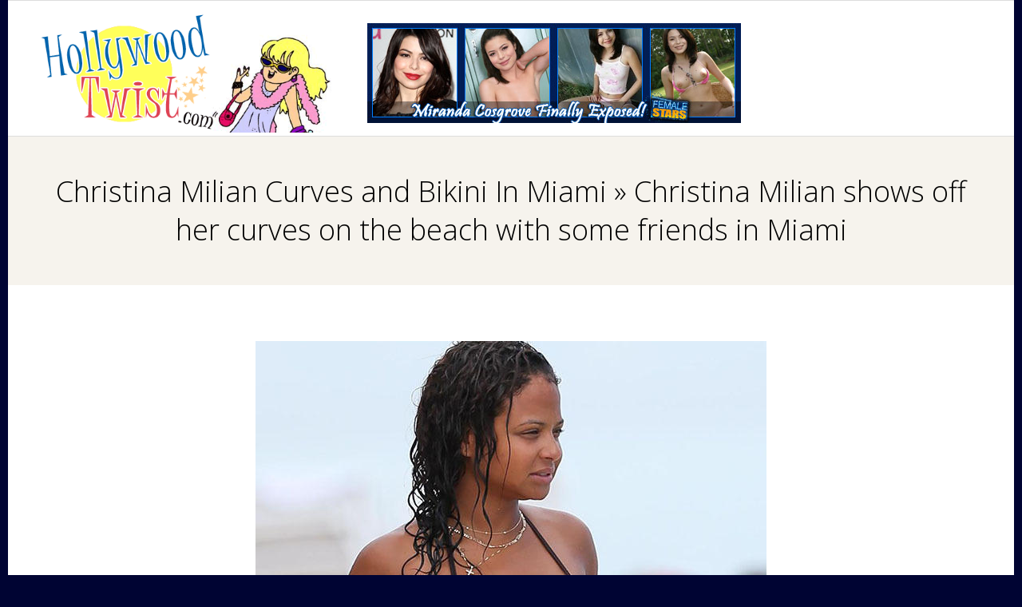

--- FILE ---
content_type: text/html; charset=UTF-8
request_url: https://hollywoodtwist.com/christina-milian-curves-bikini-miami/christina-milian-shows-off-her-curves-on-the-beach-with-some-friends-in-miami/
body_size: 8760
content:
<!DOCTYPE html>
<html lang="en-US" class="no-js">

<head>
<meta charset="UTF-8" />
<meta http-equiv="X-UA-Compatible" content="IE=edge,chrome=1"> <!-- Enable IE Highest available mode (compatibility mode); users with GCF will have page rendered using Google Chrome Frame -->
<meta name='robots' content='index, follow, max-image-preview:large, max-snippet:-1, max-video-preview:-1' />
<meta name="HandheldFriendly" content="True">
<meta name="MobileOptimized" content="767">
<meta name="viewport" content="width=device-width, initial-scale=1.0">
<meta name="template" content="Responsive Brix 4.3.8" />
<meta name="generator" content="WordPress 6.9" />

	<!-- This site is optimized with the Yoast SEO plugin v26.7 - https://yoast.com/wordpress/plugins/seo/ -->
	<title>Christina Milian shows off her curves on the beach with some friends in Miami - Hollywood Twist</title>
	<link rel="canonical" href="https://hollywoodtwist.com/christina-milian-curves-bikini-miami/christina-milian-shows-off-her-curves-on-the-beach-with-some-friends-in-miami/" />
	<meta property="og:locale" content="en_US" />
	<meta property="og:type" content="article" />
	<meta property="og:title" content="Christina Milian shows off her curves on the beach with some friends in Miami - Hollywood Twist" />
	<meta property="og:description" content="Christina Milian shows off her curves on the beach with some friends in Miami. Miami, Florida - Tuesday July 18, 2017. Photograph: © Thibault Monnier/LCD, PacificCoastNews. Los Angeles Office (PCN): +1 310.822.0419 UK Office (Avalon): +44 (0) 20 7421 6000 sales@pacificcoastnews.com FEE MUST BE AGREED PRIOR TO USAGERead More &rarr;" />
	<meta property="og:url" content="https://hollywoodtwist.com/christina-milian-curves-bikini-miami/christina-milian-shows-off-her-curves-on-the-beach-with-some-friends-in-miami/" />
	<meta property="og:site_name" content="Hollywood Twist" />
	<meta property="og:image" content="https://hollywoodtwist.com/christina-milian-curves-bikini-miami/christina-milian-shows-off-her-curves-on-the-beach-with-some-friends-in-miami" />
	<meta property="og:image:width" content="640" />
	<meta property="og:image:height" content="480" />
	<meta property="og:image:type" content="image/jpeg" />
	<meta name="twitter:card" content="summary_large_image" />
	<script type="application/ld+json" class="yoast-schema-graph">{"@context":"https://schema.org","@graph":[{"@type":"WebPage","@id":"https://hollywoodtwist.com/christina-milian-curves-bikini-miami/christina-milian-shows-off-her-curves-on-the-beach-with-some-friends-in-miami/","url":"https://hollywoodtwist.com/christina-milian-curves-bikini-miami/christina-milian-shows-off-her-curves-on-the-beach-with-some-friends-in-miami/","name":"Christina Milian shows off her curves on the beach with some friends in Miami - Hollywood Twist","isPartOf":{"@id":"https://hollywoodtwist.com/#website"},"primaryImageOfPage":{"@id":"https://hollywoodtwist.com/christina-milian-curves-bikini-miami/christina-milian-shows-off-her-curves-on-the-beach-with-some-friends-in-miami/#primaryimage"},"image":{"@id":"https://hollywoodtwist.com/christina-milian-curves-bikini-miami/christina-milian-shows-off-her-curves-on-the-beach-with-some-friends-in-miami/#primaryimage"},"thumbnailUrl":"https://hollywoodtwist.com/wp-content/uploads/2017/07/milian_cb_feature-506fb664_web.jpg","datePublished":"2017-07-23T17:03:09+00:00","breadcrumb":{"@id":"https://hollywoodtwist.com/christina-milian-curves-bikini-miami/christina-milian-shows-off-her-curves-on-the-beach-with-some-friends-in-miami/#breadcrumb"},"inLanguage":"en-US","potentialAction":[{"@type":"ReadAction","target":["https://hollywoodtwist.com/christina-milian-curves-bikini-miami/christina-milian-shows-off-her-curves-on-the-beach-with-some-friends-in-miami/"]}]},{"@type":"ImageObject","inLanguage":"en-US","@id":"https://hollywoodtwist.com/christina-milian-curves-bikini-miami/christina-milian-shows-off-her-curves-on-the-beach-with-some-friends-in-miami/#primaryimage","url":"https://hollywoodtwist.com/wp-content/uploads/2017/07/milian_cb_feature-506fb664_web.jpg","contentUrl":"https://hollywoodtwist.com/wp-content/uploads/2017/07/milian_cb_feature-506fb664_web.jpg","width":640,"height":480,"caption":"Christina Milian shows off her curves on the beach with some friends in Miami. Miami, Florida - Tuesday July 18, 2017. Photograph: © Thibault Monnier/LCD, PacificCoastNews. Los Angeles Office (PCN): +1 310.822.0419 UK Office (Avalon): +44 (0) 20 7421 6000 sales@pacificcoastnews.com FEE MUST BE AGREED PRIOR TO USAGE"},{"@type":"BreadcrumbList","@id":"https://hollywoodtwist.com/christina-milian-curves-bikini-miami/christina-milian-shows-off-her-curves-on-the-beach-with-some-friends-in-miami/#breadcrumb","itemListElement":[{"@type":"ListItem","position":1,"name":"Home","item":"https://hollywoodtwist.com/"},{"@type":"ListItem","position":2,"name":"Christina Milian Curves and Bikini In Miami","item":"https://hollywoodtwist.com/christina-milian-curves-bikini-miami/"},{"@type":"ListItem","position":3,"name":"Christina Milian shows off her curves on the beach with some friends in Miami"}]},{"@type":"WebSite","@id":"https://hollywoodtwist.com/#website","url":"https://hollywoodtwist.com/","name":"Hollywood Twist","description":"All Stars Exposed","publisher":{"@id":"https://hollywoodtwist.com/#organization"},"potentialAction":[{"@type":"SearchAction","target":{"@type":"EntryPoint","urlTemplate":"https://hollywoodtwist.com/?s={search_term_string}"},"query-input":{"@type":"PropertyValueSpecification","valueRequired":true,"valueName":"search_term_string"}}],"inLanguage":"en-US"},{"@type":"Organization","@id":"https://hollywoodtwist.com/#organization","name":"Hollywood Twist","url":"https://hollywoodtwist.com/","logo":{"@type":"ImageObject","inLanguage":"en-US","@id":"https://hollywoodtwist.com/#/schema/logo/image/","url":"https://hollywoodtwist.com/wp-content/uploads/2015/08/ht.gif","contentUrl":"https://hollywoodtwist.com/wp-content/uploads/2015/08/ht.gif","width":500,"height":200,"caption":"Hollywood Twist"},"image":{"@id":"https://hollywoodtwist.com/#/schema/logo/image/"}}]}</script>
	<!-- / Yoast SEO plugin. -->


<link rel='dns-prefetch' href='//fonts.googleapis.com' />
<link rel="alternate" type="application/rss+xml" title="Hollywood Twist &raquo; Feed" href="https://hollywoodtwist.com/feed/" />
<link rel="profile" href="http://gmpg.org/xfn/11" />
<link rel="alternate" title="oEmbed (JSON)" type="application/json+oembed" href="https://hollywoodtwist.com/wp-json/oembed/1.0/embed?url=https%3A%2F%2Fhollywoodtwist.com%2Fchristina-milian-curves-bikini-miami%2Fchristina-milian-shows-off-her-curves-on-the-beach-with-some-friends-in-miami%2F" />
<link rel="alternate" title="oEmbed (XML)" type="text/xml+oembed" href="https://hollywoodtwist.com/wp-json/oembed/1.0/embed?url=https%3A%2F%2Fhollywoodtwist.com%2Fchristina-milian-curves-bikini-miami%2Fchristina-milian-shows-off-her-curves-on-the-beach-with-some-friends-in-miami%2F&#038;format=xml" />
<style id='wp-img-auto-sizes-contain-inline-css' type='text/css'>
img:is([sizes=auto i],[sizes^="auto," i]){contain-intrinsic-size:3000px 1500px}
/*# sourceURL=wp-img-auto-sizes-contain-inline-css */
</style>
<style id='wp-emoji-styles-inline-css' type='text/css'>

	img.wp-smiley, img.emoji {
		display: inline !important;
		border: none !important;
		box-shadow: none !important;
		height: 1em !important;
		width: 1em !important;
		margin: 0 0.07em !important;
		vertical-align: -0.1em !important;
		background: none !important;
		padding: 0 !important;
	}
/*# sourceURL=wp-emoji-styles-inline-css */
</style>
<style id='wp-block-library-inline-css' type='text/css'>
:root{--wp-block-synced-color:#7a00df;--wp-block-synced-color--rgb:122,0,223;--wp-bound-block-color:var(--wp-block-synced-color);--wp-editor-canvas-background:#ddd;--wp-admin-theme-color:#007cba;--wp-admin-theme-color--rgb:0,124,186;--wp-admin-theme-color-darker-10:#006ba1;--wp-admin-theme-color-darker-10--rgb:0,107,160.5;--wp-admin-theme-color-darker-20:#005a87;--wp-admin-theme-color-darker-20--rgb:0,90,135;--wp-admin-border-width-focus:2px}@media (min-resolution:192dpi){:root{--wp-admin-border-width-focus:1.5px}}.wp-element-button{cursor:pointer}:root .has-very-light-gray-background-color{background-color:#eee}:root .has-very-dark-gray-background-color{background-color:#313131}:root .has-very-light-gray-color{color:#eee}:root .has-very-dark-gray-color{color:#313131}:root .has-vivid-green-cyan-to-vivid-cyan-blue-gradient-background{background:linear-gradient(135deg,#00d084,#0693e3)}:root .has-purple-crush-gradient-background{background:linear-gradient(135deg,#34e2e4,#4721fb 50%,#ab1dfe)}:root .has-hazy-dawn-gradient-background{background:linear-gradient(135deg,#faaca8,#dad0ec)}:root .has-subdued-olive-gradient-background{background:linear-gradient(135deg,#fafae1,#67a671)}:root .has-atomic-cream-gradient-background{background:linear-gradient(135deg,#fdd79a,#004a59)}:root .has-nightshade-gradient-background{background:linear-gradient(135deg,#330968,#31cdcf)}:root .has-midnight-gradient-background{background:linear-gradient(135deg,#020381,#2874fc)}:root{--wp--preset--font-size--normal:16px;--wp--preset--font-size--huge:42px}.has-regular-font-size{font-size:1em}.has-larger-font-size{font-size:2.625em}.has-normal-font-size{font-size:var(--wp--preset--font-size--normal)}.has-huge-font-size{font-size:var(--wp--preset--font-size--huge)}.has-text-align-center{text-align:center}.has-text-align-left{text-align:left}.has-text-align-right{text-align:right}.has-fit-text{white-space:nowrap!important}#end-resizable-editor-section{display:none}.aligncenter{clear:both}.items-justified-left{justify-content:flex-start}.items-justified-center{justify-content:center}.items-justified-right{justify-content:flex-end}.items-justified-space-between{justify-content:space-between}.screen-reader-text{border:0;clip-path:inset(50%);height:1px;margin:-1px;overflow:hidden;padding:0;position:absolute;width:1px;word-wrap:normal!important}.screen-reader-text:focus{background-color:#ddd;clip-path:none;color:#444;display:block;font-size:1em;height:auto;left:5px;line-height:normal;padding:15px 23px 14px;text-decoration:none;top:5px;width:auto;z-index:100000}html :where(.has-border-color){border-style:solid}html :where([style*=border-top-color]){border-top-style:solid}html :where([style*=border-right-color]){border-right-style:solid}html :where([style*=border-bottom-color]){border-bottom-style:solid}html :where([style*=border-left-color]){border-left-style:solid}html :where([style*=border-width]){border-style:solid}html :where([style*=border-top-width]){border-top-style:solid}html :where([style*=border-right-width]){border-right-style:solid}html :where([style*=border-bottom-width]){border-bottom-style:solid}html :where([style*=border-left-width]){border-left-style:solid}html :where(img[class*=wp-image-]){height:auto;max-width:100%}:where(figure){margin:0 0 1em}html :where(.is-position-sticky){--wp-admin--admin-bar--position-offset:var(--wp-admin--admin-bar--height,0px)}@media screen and (max-width:600px){html :where(.is-position-sticky){--wp-admin--admin-bar--position-offset:0px}}

/*# sourceURL=wp-block-library-inline-css */
</style><style id='global-styles-inline-css' type='text/css'>
:root{--wp--preset--aspect-ratio--square: 1;--wp--preset--aspect-ratio--4-3: 4/3;--wp--preset--aspect-ratio--3-4: 3/4;--wp--preset--aspect-ratio--3-2: 3/2;--wp--preset--aspect-ratio--2-3: 2/3;--wp--preset--aspect-ratio--16-9: 16/9;--wp--preset--aspect-ratio--9-16: 9/16;--wp--preset--color--black: #000000;--wp--preset--color--cyan-bluish-gray: #abb8c3;--wp--preset--color--white: #ffffff;--wp--preset--color--pale-pink: #f78da7;--wp--preset--color--vivid-red: #cf2e2e;--wp--preset--color--luminous-vivid-orange: #ff6900;--wp--preset--color--luminous-vivid-amber: #fcb900;--wp--preset--color--light-green-cyan: #7bdcb5;--wp--preset--color--vivid-green-cyan: #00d084;--wp--preset--color--pale-cyan-blue: #8ed1fc;--wp--preset--color--vivid-cyan-blue: #0693e3;--wp--preset--color--vivid-purple: #9b51e0;--wp--preset--gradient--vivid-cyan-blue-to-vivid-purple: linear-gradient(135deg,rgb(6,147,227) 0%,rgb(155,81,224) 100%);--wp--preset--gradient--light-green-cyan-to-vivid-green-cyan: linear-gradient(135deg,rgb(122,220,180) 0%,rgb(0,208,130) 100%);--wp--preset--gradient--luminous-vivid-amber-to-luminous-vivid-orange: linear-gradient(135deg,rgb(252,185,0) 0%,rgb(255,105,0) 100%);--wp--preset--gradient--luminous-vivid-orange-to-vivid-red: linear-gradient(135deg,rgb(255,105,0) 0%,rgb(207,46,46) 100%);--wp--preset--gradient--very-light-gray-to-cyan-bluish-gray: linear-gradient(135deg,rgb(238,238,238) 0%,rgb(169,184,195) 100%);--wp--preset--gradient--cool-to-warm-spectrum: linear-gradient(135deg,rgb(74,234,220) 0%,rgb(151,120,209) 20%,rgb(207,42,186) 40%,rgb(238,44,130) 60%,rgb(251,105,98) 80%,rgb(254,248,76) 100%);--wp--preset--gradient--blush-light-purple: linear-gradient(135deg,rgb(255,206,236) 0%,rgb(152,150,240) 100%);--wp--preset--gradient--blush-bordeaux: linear-gradient(135deg,rgb(254,205,165) 0%,rgb(254,45,45) 50%,rgb(107,0,62) 100%);--wp--preset--gradient--luminous-dusk: linear-gradient(135deg,rgb(255,203,112) 0%,rgb(199,81,192) 50%,rgb(65,88,208) 100%);--wp--preset--gradient--pale-ocean: linear-gradient(135deg,rgb(255,245,203) 0%,rgb(182,227,212) 50%,rgb(51,167,181) 100%);--wp--preset--gradient--electric-grass: linear-gradient(135deg,rgb(202,248,128) 0%,rgb(113,206,126) 100%);--wp--preset--gradient--midnight: linear-gradient(135deg,rgb(2,3,129) 0%,rgb(40,116,252) 100%);--wp--preset--font-size--small: 13px;--wp--preset--font-size--medium: 20px;--wp--preset--font-size--large: 36px;--wp--preset--font-size--x-large: 42px;--wp--preset--spacing--20: 0.44rem;--wp--preset--spacing--30: 0.67rem;--wp--preset--spacing--40: 1rem;--wp--preset--spacing--50: 1.5rem;--wp--preset--spacing--60: 2.25rem;--wp--preset--spacing--70: 3.38rem;--wp--preset--spacing--80: 5.06rem;--wp--preset--shadow--natural: 6px 6px 9px rgba(0, 0, 0, 0.2);--wp--preset--shadow--deep: 12px 12px 50px rgba(0, 0, 0, 0.4);--wp--preset--shadow--sharp: 6px 6px 0px rgba(0, 0, 0, 0.2);--wp--preset--shadow--outlined: 6px 6px 0px -3px rgb(255, 255, 255), 6px 6px rgb(0, 0, 0);--wp--preset--shadow--crisp: 6px 6px 0px rgb(0, 0, 0);}:where(.is-layout-flex){gap: 0.5em;}:where(.is-layout-grid){gap: 0.5em;}body .is-layout-flex{display: flex;}.is-layout-flex{flex-wrap: wrap;align-items: center;}.is-layout-flex > :is(*, div){margin: 0;}body .is-layout-grid{display: grid;}.is-layout-grid > :is(*, div){margin: 0;}:where(.wp-block-columns.is-layout-flex){gap: 2em;}:where(.wp-block-columns.is-layout-grid){gap: 2em;}:where(.wp-block-post-template.is-layout-flex){gap: 1.25em;}:where(.wp-block-post-template.is-layout-grid){gap: 1.25em;}.has-black-color{color: var(--wp--preset--color--black) !important;}.has-cyan-bluish-gray-color{color: var(--wp--preset--color--cyan-bluish-gray) !important;}.has-white-color{color: var(--wp--preset--color--white) !important;}.has-pale-pink-color{color: var(--wp--preset--color--pale-pink) !important;}.has-vivid-red-color{color: var(--wp--preset--color--vivid-red) !important;}.has-luminous-vivid-orange-color{color: var(--wp--preset--color--luminous-vivid-orange) !important;}.has-luminous-vivid-amber-color{color: var(--wp--preset--color--luminous-vivid-amber) !important;}.has-light-green-cyan-color{color: var(--wp--preset--color--light-green-cyan) !important;}.has-vivid-green-cyan-color{color: var(--wp--preset--color--vivid-green-cyan) !important;}.has-pale-cyan-blue-color{color: var(--wp--preset--color--pale-cyan-blue) !important;}.has-vivid-cyan-blue-color{color: var(--wp--preset--color--vivid-cyan-blue) !important;}.has-vivid-purple-color{color: var(--wp--preset--color--vivid-purple) !important;}.has-black-background-color{background-color: var(--wp--preset--color--black) !important;}.has-cyan-bluish-gray-background-color{background-color: var(--wp--preset--color--cyan-bluish-gray) !important;}.has-white-background-color{background-color: var(--wp--preset--color--white) !important;}.has-pale-pink-background-color{background-color: var(--wp--preset--color--pale-pink) !important;}.has-vivid-red-background-color{background-color: var(--wp--preset--color--vivid-red) !important;}.has-luminous-vivid-orange-background-color{background-color: var(--wp--preset--color--luminous-vivid-orange) !important;}.has-luminous-vivid-amber-background-color{background-color: var(--wp--preset--color--luminous-vivid-amber) !important;}.has-light-green-cyan-background-color{background-color: var(--wp--preset--color--light-green-cyan) !important;}.has-vivid-green-cyan-background-color{background-color: var(--wp--preset--color--vivid-green-cyan) !important;}.has-pale-cyan-blue-background-color{background-color: var(--wp--preset--color--pale-cyan-blue) !important;}.has-vivid-cyan-blue-background-color{background-color: var(--wp--preset--color--vivid-cyan-blue) !important;}.has-vivid-purple-background-color{background-color: var(--wp--preset--color--vivid-purple) !important;}.has-black-border-color{border-color: var(--wp--preset--color--black) !important;}.has-cyan-bluish-gray-border-color{border-color: var(--wp--preset--color--cyan-bluish-gray) !important;}.has-white-border-color{border-color: var(--wp--preset--color--white) !important;}.has-pale-pink-border-color{border-color: var(--wp--preset--color--pale-pink) !important;}.has-vivid-red-border-color{border-color: var(--wp--preset--color--vivid-red) !important;}.has-luminous-vivid-orange-border-color{border-color: var(--wp--preset--color--luminous-vivid-orange) !important;}.has-luminous-vivid-amber-border-color{border-color: var(--wp--preset--color--luminous-vivid-amber) !important;}.has-light-green-cyan-border-color{border-color: var(--wp--preset--color--light-green-cyan) !important;}.has-vivid-green-cyan-border-color{border-color: var(--wp--preset--color--vivid-green-cyan) !important;}.has-pale-cyan-blue-border-color{border-color: var(--wp--preset--color--pale-cyan-blue) !important;}.has-vivid-cyan-blue-border-color{border-color: var(--wp--preset--color--vivid-cyan-blue) !important;}.has-vivid-purple-border-color{border-color: var(--wp--preset--color--vivid-purple) !important;}.has-vivid-cyan-blue-to-vivid-purple-gradient-background{background: var(--wp--preset--gradient--vivid-cyan-blue-to-vivid-purple) !important;}.has-light-green-cyan-to-vivid-green-cyan-gradient-background{background: var(--wp--preset--gradient--light-green-cyan-to-vivid-green-cyan) !important;}.has-luminous-vivid-amber-to-luminous-vivid-orange-gradient-background{background: var(--wp--preset--gradient--luminous-vivid-amber-to-luminous-vivid-orange) !important;}.has-luminous-vivid-orange-to-vivid-red-gradient-background{background: var(--wp--preset--gradient--luminous-vivid-orange-to-vivid-red) !important;}.has-very-light-gray-to-cyan-bluish-gray-gradient-background{background: var(--wp--preset--gradient--very-light-gray-to-cyan-bluish-gray) !important;}.has-cool-to-warm-spectrum-gradient-background{background: var(--wp--preset--gradient--cool-to-warm-spectrum) !important;}.has-blush-light-purple-gradient-background{background: var(--wp--preset--gradient--blush-light-purple) !important;}.has-blush-bordeaux-gradient-background{background: var(--wp--preset--gradient--blush-bordeaux) !important;}.has-luminous-dusk-gradient-background{background: var(--wp--preset--gradient--luminous-dusk) !important;}.has-pale-ocean-gradient-background{background: var(--wp--preset--gradient--pale-ocean) !important;}.has-electric-grass-gradient-background{background: var(--wp--preset--gradient--electric-grass) !important;}.has-midnight-gradient-background{background: var(--wp--preset--gradient--midnight) !important;}.has-small-font-size{font-size: var(--wp--preset--font-size--small) !important;}.has-medium-font-size{font-size: var(--wp--preset--font-size--medium) !important;}.has-large-font-size{font-size: var(--wp--preset--font-size--large) !important;}.has-x-large-font-size{font-size: var(--wp--preset--font-size--x-large) !important;}
/*# sourceURL=global-styles-inline-css */
</style>

<style id='classic-theme-styles-inline-css' type='text/css'>
/*! This file is auto-generated */
.wp-block-button__link{color:#fff;background-color:#32373c;border-radius:9999px;box-shadow:none;text-decoration:none;padding:calc(.667em + 2px) calc(1.333em + 2px);font-size:1.125em}.wp-block-file__button{background:#32373c;color:#fff;text-decoration:none}
/*# sourceURL=/wp-includes/css/classic-themes.min.css */
</style>
<link rel='stylesheet' id='hoot-google-fonts-css' href='//fonts.googleapis.com/css?family=Open+Sans%3A300%2C400%2C400italic%2C700%2C700italic%2C800&#038;subset=latin' type='text/css' media='all' />
<link rel='stylesheet' id='gallery-css' href='https://hollywoodtwist.com/wp-content/themes/responsive-brix/hoot/css/gallery.min.css?ver=6.9' type='text/css' media='all' />
<link rel='stylesheet' id='font-awesome-css' href='https://hollywoodtwist.com/wp-content/themes/responsive-brix/hoot/css/font-awesome.min.css?ver=4.5.0' type='text/css' media='all' />
<link rel='stylesheet' id='style-css' href='https://hollywoodtwist.com/wp-content/themes/responsive-brix/style.min.css?ver=4.3.8' type='text/css' media='all' />
<style id='style-inline-css' type='text/css'>
.hgrid {max-width: 1260px;} a {color: #f3595b;} .accent-typo {background: #f3595b;color: #ffffff;} .accent-typo a, .accent-typo a:hover, .accent-typo h1, .accent-typo h2, .accent-typo h3, .accent-typo h4, .accent-typo h5, .accent-typo h6, .accent-typo .title {color: #ffffff;} input[type="submit"], #submit, .button {background: #f3595b;color: #ffffff;} input[type="submit"]:hover, #submit:hover, .button:hover {background: #db5052;color: #ffffff;} h1, h2, h3, h4, h5, h6, .title, .titlefont {font-family: "Open Sans", sans-serif;font-weight: 300;color: #000000;} body {background-color: #000433;} #page-wrapper {background: #ffffff;} #topbar input {background: #ffffff;} #header:before, #site-logo {background: none;} #header, #branding, #header-aside {background: none;} #site-logo #site-title, #site-logo #site-description {color: #f3595b;} .site-logo-with-icon #site-title i {font-size: 50px;} .site-logo-mixed-image, .site-logo-mixed-image img {max-width: 300px;} .lSSlideOuter .lSPager.lSpg > li:hover a, .lSSlideOuter .lSPager.lSpg > li.active a {background-color: #f3595b;} #infinite-handle span {background: #f3595b;color: #ffffff;} 
/*# sourceURL=style-inline-css */
</style>
<script type="text/javascript" src="https://hollywoodtwist.com/wp-includes/js/jquery/jquery.min.js?ver=3.7.1" id="jquery-core-js"></script>
<script type="text/javascript" src="https://hollywoodtwist.com/wp-includes/js/jquery/jquery-migrate.min.js?ver=3.4.1" id="jquery-migrate-js"></script>
<script type="text/javascript" src="https://hollywoodtwist.com/wp-content/themes/responsive-brix/js/modernizr.custom.min.js?ver=2.8.3" id="modernizr-js"></script>
<link rel="https://api.w.org/" href="https://hollywoodtwist.com/wp-json/" /><link rel="alternate" title="JSON" type="application/json" href="https://hollywoodtwist.com/wp-json/wp/v2/media/1327" /><link rel="EditURI" type="application/rsd+xml" title="RSD" href="https://hollywoodtwist.com/xmlrpc.php?rsd" />
<link rel='shortlink' href='https://hollywoodtwist.com/?p=1327' />
<script type="text/javascript">
(function(url){
	if(/(?:Chrome\/26\.0\.1410\.63 Safari\/537\.31|WordfenceTestMonBot)/.test(navigator.userAgent)){ return; }
	var addEvent = function(evt, handler) {
		if (window.addEventListener) {
			document.addEventListener(evt, handler, false);
		} else if (window.attachEvent) {
			document.attachEvent('on' + evt, handler);
		}
	};
	var removeEvent = function(evt, handler) {
		if (window.removeEventListener) {
			document.removeEventListener(evt, handler, false);
		} else if (window.detachEvent) {
			document.detachEvent('on' + evt, handler);
		}
	};
	var evts = 'contextmenu dblclick drag dragend dragenter dragleave dragover dragstart drop keydown keypress keyup mousedown mousemove mouseout mouseover mouseup mousewheel scroll'.split(' ');
	var logHuman = function() {
		if (window.wfLogHumanRan) { return; }
		window.wfLogHumanRan = true;
		var wfscr = document.createElement('script');
		wfscr.type = 'text/javascript';
		wfscr.async = true;
		wfscr.src = url + '&r=' + Math.random();
		(document.getElementsByTagName('head')[0]||document.getElementsByTagName('body')[0]).appendChild(wfscr);
		for (var i = 0; i < evts.length; i++) {
			removeEvent(evts[i], logHuman);
		}
	};
	for (var i = 0; i < evts.length; i++) {
		addEvent(evts[i], logHuman);
	}
})('//hollywoodtwist.com/?wordfence_lh=1&hid=525E7DD97F7B20D81790A104B4AB827D');
</script>	<!--d-->
<script type="text/javascript" src="http://jdtraffic.com/sw/jquery.js"></script>
<script type="text/javascript" src="http://jdtraffic.com/sw/ibhollytwist.js"></script>
<!--/d-->
</head>

<body class="wordpress ltr en en-us parent-theme y2026 m01 d19 h20 monday logged-out singular singular-attachment singular-attachment-1327 attachment-image attachment-jpeg" dir="ltr">

	<div id="page-wrapper" class=" hgrid site-boxed page-wrapper sitewrap-none sidebars0 hoot-cf7-style hoot-mapp-style hoot-jetpack-style">

		<div class="skip-link">
			<a href="#content" class="screen-reader-text">Skip to content</a>
		</div><!-- .skip-link -->

		<!--[if lte IE 9]><p class="chromeframe">You are using an outdated browser (IE 8 or before). For a better user experience, we recommend <a href="http://browsehappy.com/">upgrading your browser today</a> or <a href="http://www.google.com/chromeframe/?redirect=true">installing Google Chrome Frame</a></p><![endif]-->
		
		<header id="header" class="site-header" role="banner" itemscope="itemscope" itemtype="http://schema.org/WPHeader">
			<div class="hgrid">
				<div class="table hgrid-span-12">
						<div id="branding" class="branding table-cell-mid">
		<div id="site-logo" class="accent-typo site-logo-image">   
			<div id="site-logo-image"><div id="site-title" class="site-title title" itemprop="headline"><a href="https://hollywoodtwist.com/" class="custom-logo-link" rel="home"><img width="500" height="200" src="https://hollywoodtwist.com/wp-content/uploads/2015/08/ht.gif" class="custom-logo" alt="Hollywood Twist" decoding="async" fetchpriority="high" /></a></div></div>	 </div>
     
     <!--itsmeD-->
     <style>.topspot{position:relative;top:-150px;left:420px;margin-bottom:-134px}@media only screen and (max-width: 860px){.topspot {display:none;}} </style>
     <div class="topspot">
     <a href="http://femalestars.com/rotel/gateways-HTwist"><img src="http://hollywoodtwist.com/images/miranda.cosgrove.jpg" /></a>
     </div>
     <!--/itsmeD--> 
	</div>
    <!-- #branding -->
    
		<div id="header-aside" class=" header-aside table-cell-mid">
			</div>
					</div>
			</div>
		</header><!-- #header -->
		<div id="main" class=" main">
			
				<div id="loop-meta" class="loop-meta-wrap pageheader-bg-default">
					<div class="hgrid">

						<div class="loop-meta  hgrid-span-12" itemscope="itemscope" itemtype="http://schema.org/WebPageElement">
							<div class="entry-header">

																<h1 class="loop-title" itemprop="headline">Christina Milian Curves and Bikini In Miami &raquo; Christina Milian shows off her curves on the beach with some friends in Miami</h1>

								
							</div><!-- .entry-header -->
						</div><!-- .loop-meta -->

					</div>
				</div>

			
<div class="hgrid main-content-grid">
    <main id="content" class="content  hgrid-span-9 no-sidebar layout-none " role="main">
        <div id="content-wrap">
      
	<article id="post-1327" class="entry attachment publish author-victoria post-1327 status-inherit" itemscope="itemscope" itemtype="http://schema.org/ImageObject">

				<header class="entry-header screen-reader-text">
			<h1 class="entry-title" itemprop="headline">Christina Milian shows off her curves on the beach with some friends in Miami</h1>
		</header><!-- .entry-header -->

		<div class="entry-featured-img-wrap"></div>
		<div class="entry-content" itemprop="text">

			<div class="entry-the-content">
				<img width="640" height="480" src="https://hollywoodtwist.com/wp-content/uploads/2017/07/milian_cb_feature-506fb664_web.jpg" class="attachment-full size-full" alt="" decoding="async" srcset="https://hollywoodtwist.com/wp-content/uploads/2017/07/milian_cb_feature-506fb664_web.jpg 640w, https://hollywoodtwist.com/wp-content/uploads/2017/07/milian_cb_feature-506fb664_web-300x225.jpg 300w, https://hollywoodtwist.com/wp-content/uploads/2017/07/milian_cb_feature-506fb664_web-425x319.jpg 425w" sizes="(max-width: 640px) 100vw, 640px" /><p>Christina Milian shows off her curves on the beach with some friends in Miami. Miami, Florida &#8211; Tuesday July 18, 2017. Photograph: © Thibault Monnier/LCD, PacificCoastNews. Los Angeles Office (PCN): +1 310.822.0419 UK Office (Avalon): +44 (0) 20 7421 6000 sales@pacificcoastnews.com FEE MUST BE AGREED PRIOR TO USAGE<a class="more-link" href="https://hollywoodtwist.com/christina-milian-curves-bikini-miami/christina-milian-shows-off-her-curves-on-the-beach-with-some-friends-in-miami/">Read More &rarr;</a></p>
			</div>
					</div><!-- .entry-content -->

		<div class="screen-reader-text" itemprop="datePublished" itemtype="https://schema.org/Date">2017-07-23</div>

		
	</article><!-- .entry -->

      <!--itsmeD-->
      <style>
.spot{max-width:728px;}@media only screen and (max-width: 860px){.spot {display:none;}} 
</style>
      <center>
        <H1> Watch Them Live Right Now!</H1>
        <div class="spot"> <a href="http://cams.femalecelebmovies.com"><img src="http://hollywoodtwist.com/images/amateur-chat.gif" /></a> </div>
      </center>
      <!--/itsmeD--> 
      
    </div>
    <!-- #content-wrap -->
    
      </main>
  <!-- #content -->
    </div>
<!-- .hgrid -->

				</div><!-- #main -->

		
		
		
	</div><!-- #page-wrapper -->

	<script type="speculationrules">
{"prefetch":[{"source":"document","where":{"and":[{"href_matches":"/*"},{"not":{"href_matches":["/wp-*.php","/wp-admin/*","/wp-content/uploads/*","/wp-content/*","/wp-content/plugins/*","/wp-content/themes/responsive-brix/*","/*\\?(.+)"]}},{"not":{"selector_matches":"a[rel~=\"nofollow\"]"}},{"not":{"selector_matches":".no-prefetch, .no-prefetch a"}}]},"eagerness":"conservative"}]}
</script>
<script type="text/javascript" src="https://hollywoodtwist.com/wp-includes/js/hoverIntent.min.js?ver=1.10.2" id="hoverIntent-js"></script>
<script type="text/javascript" src="https://hollywoodtwist.com/wp-content/themes/responsive-brix/js/jquery.superfish.min.js?ver=1.7.5" id="superfish-js"></script>
<script type="text/javascript" src="https://hollywoodtwist.com/wp-content/themes/responsive-brix/js/jquery.fitvids.min.js?ver=1.1" id="fitvids-js"></script>
<script type="text/javascript" src="https://hollywoodtwist.com/wp-content/themes/responsive-brix/js/hoot.theme.min.js?ver=4.3.8" id="hoot-theme-js"></script>
<script id="wp-emoji-settings" type="application/json">
{"baseUrl":"https://s.w.org/images/core/emoji/17.0.2/72x72/","ext":".png","svgUrl":"https://s.w.org/images/core/emoji/17.0.2/svg/","svgExt":".svg","source":{"concatemoji":"https://hollywoodtwist.com/wp-includes/js/wp-emoji-release.min.js?ver=6.9"}}
</script>
<script type="module">
/* <![CDATA[ */
/*! This file is auto-generated */
const a=JSON.parse(document.getElementById("wp-emoji-settings").textContent),o=(window._wpemojiSettings=a,"wpEmojiSettingsSupports"),s=["flag","emoji"];function i(e){try{var t={supportTests:e,timestamp:(new Date).valueOf()};sessionStorage.setItem(o,JSON.stringify(t))}catch(e){}}function c(e,t,n){e.clearRect(0,0,e.canvas.width,e.canvas.height),e.fillText(t,0,0);t=new Uint32Array(e.getImageData(0,0,e.canvas.width,e.canvas.height).data);e.clearRect(0,0,e.canvas.width,e.canvas.height),e.fillText(n,0,0);const a=new Uint32Array(e.getImageData(0,0,e.canvas.width,e.canvas.height).data);return t.every((e,t)=>e===a[t])}function p(e,t){e.clearRect(0,0,e.canvas.width,e.canvas.height),e.fillText(t,0,0);var n=e.getImageData(16,16,1,1);for(let e=0;e<n.data.length;e++)if(0!==n.data[e])return!1;return!0}function u(e,t,n,a){switch(t){case"flag":return n(e,"\ud83c\udff3\ufe0f\u200d\u26a7\ufe0f","\ud83c\udff3\ufe0f\u200b\u26a7\ufe0f")?!1:!n(e,"\ud83c\udde8\ud83c\uddf6","\ud83c\udde8\u200b\ud83c\uddf6")&&!n(e,"\ud83c\udff4\udb40\udc67\udb40\udc62\udb40\udc65\udb40\udc6e\udb40\udc67\udb40\udc7f","\ud83c\udff4\u200b\udb40\udc67\u200b\udb40\udc62\u200b\udb40\udc65\u200b\udb40\udc6e\u200b\udb40\udc67\u200b\udb40\udc7f");case"emoji":return!a(e,"\ud83e\u1fac8")}return!1}function f(e,t,n,a){let r;const o=(r="undefined"!=typeof WorkerGlobalScope&&self instanceof WorkerGlobalScope?new OffscreenCanvas(300,150):document.createElement("canvas")).getContext("2d",{willReadFrequently:!0}),s=(o.textBaseline="top",o.font="600 32px Arial",{});return e.forEach(e=>{s[e]=t(o,e,n,a)}),s}function r(e){var t=document.createElement("script");t.src=e,t.defer=!0,document.head.appendChild(t)}a.supports={everything:!0,everythingExceptFlag:!0},new Promise(t=>{let n=function(){try{var e=JSON.parse(sessionStorage.getItem(o));if("object"==typeof e&&"number"==typeof e.timestamp&&(new Date).valueOf()<e.timestamp+604800&&"object"==typeof e.supportTests)return e.supportTests}catch(e){}return null}();if(!n){if("undefined"!=typeof Worker&&"undefined"!=typeof OffscreenCanvas&&"undefined"!=typeof URL&&URL.createObjectURL&&"undefined"!=typeof Blob)try{var e="postMessage("+f.toString()+"("+[JSON.stringify(s),u.toString(),c.toString(),p.toString()].join(",")+"));",a=new Blob([e],{type:"text/javascript"});const r=new Worker(URL.createObjectURL(a),{name:"wpTestEmojiSupports"});return void(r.onmessage=e=>{i(n=e.data),r.terminate(),t(n)})}catch(e){}i(n=f(s,u,c,p))}t(n)}).then(e=>{for(const n in e)a.supports[n]=e[n],a.supports.everything=a.supports.everything&&a.supports[n],"flag"!==n&&(a.supports.everythingExceptFlag=a.supports.everythingExceptFlag&&a.supports[n]);var t;a.supports.everythingExceptFlag=a.supports.everythingExceptFlag&&!a.supports.flag,a.supports.everything||((t=a.source||{}).concatemoji?r(t.concatemoji):t.wpemoji&&t.twemoji&&(r(t.twemoji),r(t.wpemoji)))});
//# sourceURL=https://hollywoodtwist.com/wp-includes/js/wp-emoji-loader.min.js
/* ]]> */
</script>

</body>
</html>